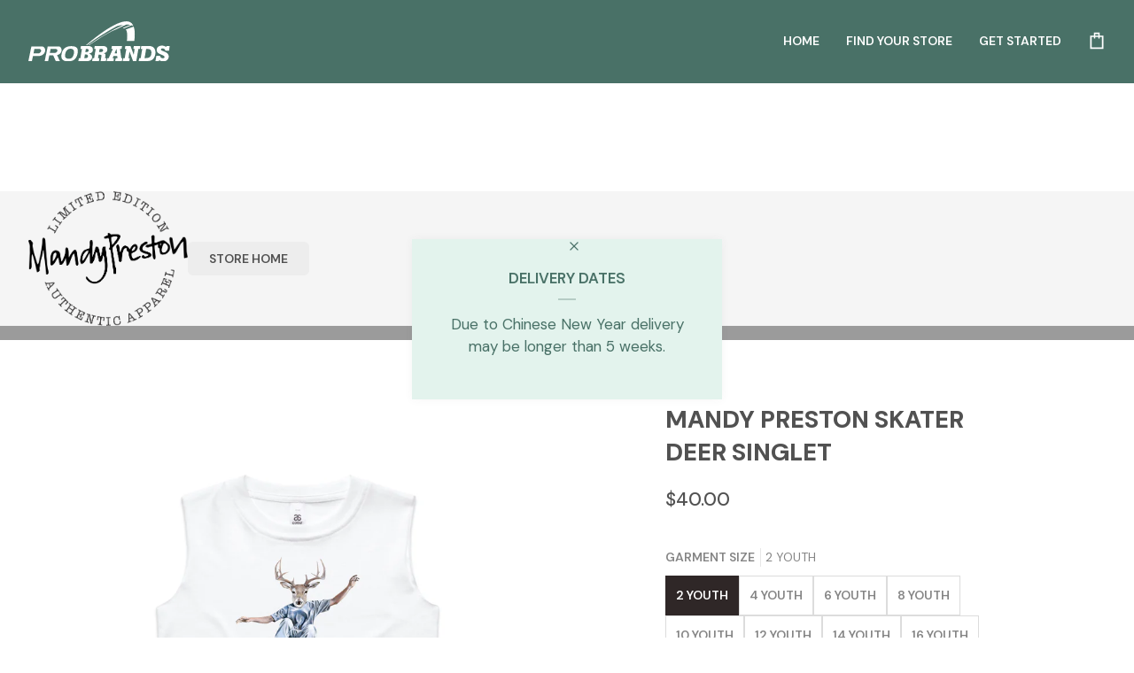

--- FILE ---
content_type: text/css
request_url: https://pbco.co.nz/cdn/shop/t/9/assets/font-settings.css?v=76574484187595905241753310789
body_size: 460
content:
@font-face{font-family:DM Sans;font-weight:700;font-style:normal;font-display:swap;src:url(//pbco.co.nz/cdn/fonts/dm_sans/dmsans_n7.97e21d81502002291ea1de8aefb79170c6946ce5.woff2?h1=cGJjby5jby5ueg&h2=cHJvYnJhbmRzLmNvLm56&h3=cGJjby03ODEuYWNjb3VudC5teXNob3BpZnkuY29t&hmac=395986202ecc72cf381bc80882e9509901963c9f3a862c5717814d3029f66deb) format("woff2"),url(//pbco.co.nz/cdn/fonts/dm_sans/dmsans_n7.af5c214f5116410ca1d53a2090665620e78e2e1b.woff?h1=cGJjby5jby5ueg&h2=cHJvYnJhbmRzLmNvLm56&h3=cGJjby03ODEuYWNjb3VudC5teXNob3BpZnkuY29t&hmac=58d069e576ccd6aba35af18064dd53ce97a724d735afd2e2eba79dcded9cd5dc) format("woff")}@font-face{font-family:DM Sans;font-weight:400;font-style:normal;font-display:swap;src:url(//pbco.co.nz/cdn/fonts/dm_sans/dmsans_n4.ec80bd4dd7e1a334c969c265873491ae56018d72.woff2?h1=cGJjby5jby5ueg&h2=cHJvYnJhbmRzLmNvLm56&h3=cGJjby03ODEuYWNjb3VudC5teXNob3BpZnkuY29t&hmac=71dca9e7ae47f3743ce36b4b1688c8bcbdd90efe1cdcc73597b722d2af07bb75) format("woff2"),url(//pbco.co.nz/cdn/fonts/dm_sans/dmsans_n4.87bdd914d8a61247b911147ae68e754d695c58a6.woff?h1=cGJjby5jby5ueg&h2=cHJvYnJhbmRzLmNvLm56&h3=cGJjby03ODEuYWNjb3VudC5teXNob3BpZnkuY29t&hmac=535e8fb2a3971026ae0c74865e27377a152b72dcffa6570fe446582f41f2cfc8) format("woff")}@font-face{font-family:DM Sans;font-weight:500;font-style:normal;font-display:swap;src:url(//pbco.co.nz/cdn/fonts/dm_sans/dmsans_n5.8a0f1984c77eb7186ceb87c4da2173ff65eb012e.woff2?h1=cGJjby5jby5ueg&h2=cHJvYnJhbmRzLmNvLm56&h3=cGJjby03ODEuYWNjb3VudC5teXNob3BpZnkuY29t&hmac=0554384a33ae0598c1394c7a34c9abbe1bce60c3db93ddc480c55b0edd57511d) format("woff2"),url(//pbco.co.nz/cdn/fonts/dm_sans/dmsans_n5.9ad2e755a89e15b3d6c53259daad5fc9609888e6.woff?h1=cGJjby5jby5ueg&h2=cHJvYnJhbmRzLmNvLm56&h3=cGJjby03ODEuYWNjb3VudC5teXNob3BpZnkuY29t&hmac=2809dd6caba39d1192574506415cee7e671c3ce8867518b50fdf38bbf580e464) format("woff")}@font-face{font-family:DM Sans;font-weight:800;font-style:normal;font-display:swap;src:url(//pbco.co.nz/cdn/fonts/dm_sans/dmsans_n8.9f553196c0ff5b7974586d2d89b9e478d4bc5e82.woff2?h1=cGJjby5jby5ueg&h2=cHJvYnJhbmRzLmNvLm56&h3=cGJjby03ODEuYWNjb3VudC5teXNob3BpZnkuY29t&hmac=751557265c61e55043e87a81e31ca575780dc256c56cfd3a31dd82f533be4d69) format("woff2"),url(//pbco.co.nz/cdn/fonts/dm_sans/dmsans_n8.ad7c872105784d933f0af62ff70a7c467eb80a37.woff?h1=cGJjby5jby5ueg&h2=cHJvYnJhbmRzLmNvLm56&h3=cGJjby03ODEuYWNjb3VudC5teXNob3BpZnkuY29t&hmac=431a86716a9a83076fca40190c5a52b23498806171e3ab457dc1ac1acbd69401) format("woff")}@font-face{font-family:DM Sans;font-weight:600;font-style:normal;font-display:swap;src:url(//pbco.co.nz/cdn/fonts/dm_sans/dmsans_n6.70a2453ea926d613c6a2f89af05180d14b3a7c96.woff2?h1=cGJjby5jby5ueg&h2=cHJvYnJhbmRzLmNvLm56&h3=cGJjby03ODEuYWNjb3VudC5teXNob3BpZnkuY29t&hmac=5814d490195c51d9fbf3ed6ac86de0d2c4b9e01664aa194d4bd099e409bf41ed) format("woff2"),url(//pbco.co.nz/cdn/fonts/dm_sans/dmsans_n6.355605667bef215872257574b57fc097044f7e20.woff?h1=cGJjby5jby5ueg&h2=cHJvYnJhbmRzLmNvLm56&h3=cGJjby03ODEuYWNjb3VudC5teXNob3BpZnkuY29t&hmac=696cd60a4a0bc3dfa6de5f21a779ac402d2155ebb6d13fe807f18ed7477622be) format("woff")}@font-face{font-family:DM Sans;font-weight:500;font-style:normal;font-display:swap;src:url(//pbco.co.nz/cdn/fonts/dm_sans/dmsans_n5.8a0f1984c77eb7186ceb87c4da2173ff65eb012e.woff2?h1=cGJjby5jby5ueg&h2=cHJvYnJhbmRzLmNvLm56&h3=cGJjby03ODEuYWNjb3VudC5teXNob3BpZnkuY29t&hmac=0554384a33ae0598c1394c7a34c9abbe1bce60c3db93ddc480c55b0edd57511d) format("woff2"),url(//pbco.co.nz/cdn/fonts/dm_sans/dmsans_n5.9ad2e755a89e15b3d6c53259daad5fc9609888e6.woff?h1=cGJjby5jby5ueg&h2=cHJvYnJhbmRzLmNvLm56&h3=cGJjby03ODEuYWNjb3VudC5teXNob3BpZnkuY29t&hmac=2809dd6caba39d1192574506415cee7e671c3ce8867518b50fdf38bbf580e464) format("woff")}@font-face{font-family:DM Sans;font-weight:400;font-style:italic;font-display:swap;src:url(//pbco.co.nz/cdn/fonts/dm_sans/dmsans_i4.b8fe05e69ee95d5a53155c346957d8cbf5081c1a.woff2?h1=cGJjby5jby5ueg&h2=cHJvYnJhbmRzLmNvLm56&h3=cGJjby03ODEuYWNjb3VudC5teXNob3BpZnkuY29t&hmac=958e138d10ea3c2c453faa2fdbaaa78e0cd55a46ceb3e3044b7920f1b90ebf3e) format("woff2"),url(//pbco.co.nz/cdn/fonts/dm_sans/dmsans_i4.403fe28ee2ea63e142575c0aa47684d65f8c23a0.woff?h1=cGJjby5jby5ueg&h2=cHJvYnJhbmRzLmNvLm56&h3=cGJjby03ODEuYWNjb3VudC5teXNob3BpZnkuY29t&hmac=d3810e72e0210198b7036a37a958a955a4ea4628e987a65ec6273462acc2566e) format("woff")}@font-face{font-family:DM Sans;font-weight:500;font-style:italic;font-display:swap;src:url(//pbco.co.nz/cdn/fonts/dm_sans/dmsans_i5.8654104650c013677e3def7db9b31bfbaa34e59a.woff2?h1=cGJjby5jby5ueg&h2=cHJvYnJhbmRzLmNvLm56&h3=cGJjby03ODEuYWNjb3VudC5teXNob3BpZnkuY29t&hmac=4a20f0d3c42d5c35c30f39af0796aa239eec522a5fb5aa29c247d4f3f832ce87) format("woff2"),url(//pbco.co.nz/cdn/fonts/dm_sans/dmsans_i5.a0dc844d8a75a4232f255fc600ad5a295572bed9.woff?h1=cGJjby5jby5ueg&h2=cHJvYnJhbmRzLmNvLm56&h3=cGJjby03ODEuYWNjb3VudC5teXNob3BpZnkuY29t&hmac=5868cc4a790be71266c44db025453fb4e442070501b62c34d2d76a374f556479) format("woff")}
/*# sourceMappingURL=/cdn/shop/t/9/assets/font-settings.css.map?v=76574484187595905241753310789 */


--- FILE ---
content_type: text/css
request_url: https://pbco.co.nz/cdn/shop/t/9/assets/customisations--probrands.css?v=41295225592203711441753323421
body_size: -534
content:
:root{
  --FONT-WEIGHT-HEADING: 800;
  --pb-color-primary: #497167
}

span.navtext {font-size: var(--font-3); font-weight: 600;}

.drawer__top__left, .header__desktop__buttons .header__desktop__button:first-of-type {
    display: none;
}

.product__block__variants + .sizing-chart-container {
    margin-bottom: 2rem;
}

.product__block__variants:has(+.sizing-chart-container) {
    --PB: 1rem !important;
}

.btn.ks-chart-modal-button{
  border-color: var(--brandColour, var(--pb-color-primary)) !important;
  
}
.btn.ks-chart-modal-button>span.with-icon{
  color: var(--brandColour, var(--pb-color-primary)) !important;
}

.btn.ks-chart-modal-button>span.with-icon svg path{
    fill: var(--brandColour, var(--pb-color-primary)) !important;
}



--- FILE ---
content_type: text/css
request_url: https://pbco.co.nz/cdn/shop/t/9/compiled_assets/styles.css?v=1968
body_size: -41
content:
.hero-cta{--overlap: 72px;background:linear-gradient(180deg,transparent var(--overlap),var(--bg) var(--overlap),var(--bg) calc(100% - var(--overlap)),transparent calc(100% - var(--overlap)))}.hero-cta__wrapper{max-width:1350px;margin-inline:auto;background:none;padding:0 32px;display:flex;flex-direction:row;flex-wrap:nowrap;gap:2rem;justify-content:space-between;align-items:stretch}.hero-cta.layout-reverse .hero-cta__wrapper{flex-direction:row-reverse}.hero-cta__content,.hero-cta__image{width:45%;flex-grow:1}.hero-cta__content{display:flex;flex-direction:column;justify-content:center;align-items:flex-start;margin-block:var(--overlap);padding-block:calc(var(--overlap) * .5)}.hero-cta__content .subheading{color:var(--INVERSE-PRIMARY);font-weight:700;text-transform:uppercase}.hero-cta__content h2{color:var(--COLOR-PRIMARY)}.hero-cta.palette--dark .hero-cta__content h2{color:var(--COLOR-PRIMARY-OPPOSITE)}.hero-cta__content p{margin-bottom:1.5rem}.hero-cta__image img{max-width:100%;height:auto;margin-inline:auto}.hero-cta-logos{margin-top:2rem;text-align:left;width:100%}.hero-cta-logos p{margin-bottom:1rem}.hero-cta-logos__list{display:grid;grid-template-columns:repeat(3,minmax(0,1fr));place-content:center;gap:1rem}@media (min-width: 480px){.hero-cta-logos__list{grid-template-columns:repeat(6,minmax(0,1fr))}}.hero-cta-logos__logo{background:#fff;border-radius:4px;aspect-ratio:1;display:flex;place-content:center}.hero-cta-logos__logo a{display:flex}.hero-cta-logos__logo img{width:100%;max-width:96px;height:auto;aspect-ratio:1;padding:4px;object-fit:contain;display:block}@media (max-width: 979px){.hero-cta{--overlap: 48px}.hero-cta__wrapper,.hero-cta.layout-reverse .hero-cta__wrapper{flex-direction:column;gap:0}.hero-cta__content,.hero-cta__image{width:100%}.hero-cta__content{margin-bottom:0;padding-bottom:0}}
/*# sourceMappingURL=/cdn/shop/t/9/compiled_assets/styles.css.map?v=1968 */


--- FILE ---
content_type: image/svg+xml
request_url: https://pbco.co.nz/cdn/shop/files/fast_shipping.svg?v=1751874954&width=48
body_size: -124
content:
<svg xmlns="http://www.w3.org/2000/svg" fill="none" viewBox="0 0 84 60" height="60" width="84">
<g clip-path="url(#clip0_148_384)">
<path stroke-miterlimit="10" stroke-width="0.15" stroke="#6AD2B8" fill="#6AD2B8" d="M4.28942 47.802V4.2376H47.9774V47.802H26.1334V51.7624H57.9064V47.802H51.949V4.27721C51.949 2.09899 50.1618 0.31681 47.9774 0.31681H4.28942C2.10503 0.277206 0.278076 2.05938 0.278076 4.27721V47.8416C0.278076 50.0198 2.06531 51.802 4.24971 51.802H10.2072V47.8416H4.24971L4.28942 47.802Z" clip-rule="evenodd" fill-rule="evenodd"></path>
<path stroke-miterlimit="10" stroke-width="0.15" stroke="#6AD2B8" fill="#6AD2B8" d="M67.8354 12.1584C68.2326 12.1584 68.9077 12.5544 69.1063 12.8713L78.9957 29.3069C79.3928 29.9406 79.7106 31.2079 79.7106 31.9604V47.802H73.7531V51.7624H79.7106C81.9347 51.7624 83.6822 50.0198 83.6822 47.802V31.9604C83.6822 30.495 83.1262 28.5148 82.3716 27.2871L72.4822 10.8515C71.5687 9.30691 69.5829 8.198 67.7957 8.198H49.9233V12.1584H67.7957H67.8354Z" clip-rule="evenodd" fill-rule="evenodd"></path>
<path stroke-miterlimit="10" stroke-width="0.15" stroke="#6AD2B8" fill="#6AD2B8" d="M63.8242 16.1187C61.6398 16.1187 59.8525 17.8613 59.8525 20.0395V31.9999C59.8525 34.1781 61.6001 35.9207 63.8242 35.9207H81.6965V31.9603H63.8242V20.0395H73.7532V16.0791H63.8242V16.1187Z" clip-rule="evenodd" fill-rule="evenodd"></path>
<path stroke-miterlimit="10" stroke-width="0.15" stroke="#6AD2B8" fill="#6AD2B8" d="M18.1503 59.6831C23.6311 59.6831 28.0793 55.2474 28.0793 49.7821C28.0793 44.3167 23.6311 39.8811 18.1503 39.8811C12.6694 39.8811 8.22119 44.3167 8.22119 49.7821C8.22119 55.2474 12.6694 59.6831 18.1503 59.6831ZM18.1503 55.7227C21.4467 55.7227 24.1077 53.0692 24.1077 49.7821C24.1077 46.495 21.4467 43.8415 18.1503 43.8415C14.8538 43.8415 12.1928 46.495 12.1928 49.7821C12.1928 53.0692 14.8538 55.7227 18.1503 55.7227Z" clip-rule="evenodd" fill-rule="evenodd"></path>
<path stroke-miterlimit="10" stroke-width="0.15" stroke="#6AD2B8" fill="#6AD2B8" d="M65.8099 59.6831C71.2908 59.6831 75.739 55.2474 75.739 49.7821C75.739 44.3167 71.2908 39.8811 65.8099 39.8811C60.3291 39.8811 55.8809 44.3167 55.8809 49.7821C55.8809 55.2474 60.3291 59.6831 65.8099 59.6831ZM65.8099 55.7227C69.1064 55.7227 71.7674 53.0692 71.7674 49.7821C71.7674 46.495 69.1064 43.8415 65.8099 43.8415C62.5135 43.8415 59.8525 46.495 59.8525 49.7821C59.8525 53.0692 62.5135 55.7227 65.8099 55.7227Z" clip-rule="evenodd" fill-rule="evenodd"></path>
</g>
<defs>
<clipPath id="clip0_148_384">
<rect fill="white" height="60" width="84"></rect>
</clipPath>
</defs>
</svg>


--- FILE ---
content_type: image/svg+xml
request_url: https://pbco.co.nz/cdn/shop/files/probrands_logo_reversed.svg?v=1751948659&width=160
body_size: 2948
content:
<svg xmlns="http://www.w3.org/2000/svg" fill="none" viewBox="0 0 603 168" height="168" width="603">
<g clip-path="url(#clip0_13_123)">
<path fill="white" d="M71.0901 125.264C69.9501 130.706 66.8871 135.342 61.8858 139.174C56.8997 143.006 51.4955 144.922 45.6891 144.922H19.5814L15.0938 166.335H-0.000732422L12.873 104.905H54.9092C61.4616 104.905 66.1679 107.157 69.026 111.662C71.4806 115.582 72.1688 120.115 71.0901 125.264ZM54.1426 124.475C54.6947 121.842 54.0725 119.648 52.2752 117.892C50.4786 116.138 48.1753 115.26 45.3674 115.26H25.7976L21.807 134.304H41.8162C44.6833 134.304 47.3076 133.368 49.6886 131.496C52.0696 129.624 53.5547 127.283 54.1433 124.475H54.1426ZM133.919 166.335H116.572L105.65 142.378H89.0929L84.0724 166.335H69.5046L82.3783 104.905H127.31C132.4 104.905 136.199 106.88 138.707 110.829C141.213 114.778 141.903 119.444 140.775 124.826C139.88 129.097 137.687 132.724 134.194 135.708C130.703 138.691 126.683 140.563 122.136 141.324L133.92 166.335H133.919ZM123.176 124.211C123.777 121.345 123.172 119.136 121.361 117.586C119.551 116.035 116.832 115.261 113.205 115.261H94.7755L91.1707 132.461H110.039C112.789 132.461 115.375 131.847 117.797 130.618C120.807 129.097 122.6 126.962 123.177 124.212L123.176 124.211ZM209.263 135.532C206.763 147.467 201.666 156.008 193.977 161.157C187.724 165.311 179.449 167.387 169.151 167.387C157.743 167.387 149.821 164.989 145.386 160.192C140.521 154.926 139.31 146.472 141.749 134.83C143.747 125.293 147.967 117.863 154.406 112.539C161.412 106.747 170.677 103.851 182.203 103.851C194.898 103.851 203.267 106.63 207.309 112.188C210.843 117.103 211.494 124.884 209.263 135.532H209.263ZM193.716 135.181C194.979 129.155 194.551 124.358 192.432 120.789C190.048 116.811 185.697 114.821 179.378 114.821C173.177 114.821 168.049 116.957 163.995 121.228C160.614 124.797 158.323 129.448 157.122 135.182C155.737 141.792 155.766 146.678 157.21 149.838C159.216 154.225 164.168 156.419 172.066 156.419C178.736 156.419 183.864 154.285 187.449 150.013C190.254 146.678 192.344 141.735 193.717 135.182L193.716 135.181Z"></path>
<path fill="white" d="M237.89 153.947H242.906C246.562 153.947 249.269 153.289 251.024 151.972C252.778 150.671 253.656 148.638 253.656 145.903C253.656 143.592 252.91 141.807 251.403 140.564C249.912 139.321 247.776 138.707 244.997 138.707H240.58L237.889 153.947H237.89ZM242.335 128.512H246.285C249.824 128.512 252.427 127.912 254.081 126.712C255.733 125.513 256.567 123.627 256.567 121.053C256.567 119.165 255.938 117.776 254.68 116.869C253.422 115.978 251.477 115.523 248.858 115.523H244.661L242.335 128.512H242.335ZM212.776 166.335L214.956 153.947H221.303L228.031 115.523H221.727L223.907 103.135H251.945C259.288 103.135 264.904 104.51 268.795 107.274C272.7 110.024 274.645 114.002 274.645 119.209C274.645 123.494 273.285 126.946 270.579 129.564C267.859 132.168 263.778 133.996 258.322 135.019C262.666 136.541 265.869 138.428 267.946 140.695C270.009 142.962 271.047 145.712 271.047 148.944C271.047 154.428 269.146 158.699 265.343 161.756C261.554 164.813 256.231 166.335 249.371 166.335H212.776V166.335ZM300.884 128.673H306.588C310.362 128.673 313.214 128.058 315.174 126.815C317.135 125.572 318.114 123.758 318.114 121.388C318.114 119.37 317.368 117.878 315.892 116.942C314.4 115.991 312.045 115.523 308.813 115.523H303.196L300.885 128.672L300.884 128.673ZM296.424 153.947H302.303L300.109 166.335H271.309L273.489 153.947H279.837L286.565 115.523H280.261L282.455 103.135H314.34C321.536 103.135 326.963 104.364 330.62 106.835C334.276 109.307 336.104 113.008 336.104 117.922C336.104 122.061 334.86 125.454 332.374 128.116C329.887 130.779 326.201 132.636 321.331 133.689C324.067 134.742 325.924 135.825 326.89 136.936C327.869 138.063 328.352 139.642 328.352 141.705C328.352 142.041 328.308 142.539 328.221 143.197C328.133 143.854 328.017 144.703 327.841 145.727L326.422 153.947H332.038L329.844 166.335H307.393L310.391 149.369C310.42 149.193 310.464 148.93 310.522 148.594C310.903 146.371 311.079 144.791 311.079 143.885C311.079 142.378 310.522 141.295 309.411 140.667C308.3 140.038 306.091 139.731 302.815 139.731H298.866L296.424 153.947H296.424ZM366.761 134.202H377.13L375.039 114.5L366.76 134.202H366.761ZM333.34 166.336L335.534 153.948H341.823L359.565 115.524H353.187L355.279 103.136H398.646L396.584 115.524H390.119L395.472 153.948H400.181L397.826 166.336H369.598L371.601 153.948H379.148L378.154 144.997H362.387L358.54 153.948H364.493L362.226 166.336H333.339H333.34ZM401.528 166.336L403.707 153.948H410.055L416.783 115.524H410.479L412.658 103.136H434.525L448.317 140.023L452.178 115.524H446.649L448.828 103.136H476.56L474.453 115.524H468.164L459.198 166.336H445.406L430.399 126.143L426.041 153.948H431.569L429.332 166.336H401.528ZM507.452 115.524H501.25L494.478 153.948H499.919C507.949 153.948 513.902 152.046 517.793 148.229C521.668 144.411 523.614 138.59 523.614 130.735C523.614 125.617 522.283 121.814 519.606 119.298C516.93 116.782 512.894 115.524 507.452 115.524H507.452ZM508.783 103.136C514.078 103.136 518.378 103.501 521.712 104.233C525.032 104.964 527.914 106.12 530.342 107.714C533.75 110.01 536.339 113.082 538.123 116.929C539.908 120.79 540.799 125.265 540.799 130.341C540.799 135.651 539.966 140.638 538.299 145.275C536.617 149.926 534.248 153.89 531.161 157.21C528.104 160.501 524.434 162.841 520.148 164.231C515.863 165.635 509.705 166.337 501.675 166.337H469.366L471.545 153.949H477.893L484.621 115.525H478.317L480.496 103.137H508.784L508.783 103.136ZM540.786 166.336L544.646 144.309H559.902C560.619 147.395 562.11 149.882 564.378 151.768C566.644 153.655 569.322 154.591 572.379 154.591C574.455 154.591 576.166 154.065 577.497 153.012C578.829 151.944 579.487 150.657 579.487 149.151C579.487 146.094 575.318 142.993 566.966 139.848C564.714 139 562.943 138.313 561.657 137.801C556.113 135.592 552.121 133.047 549.663 130.121C547.206 127.211 545.977 123.627 545.977 119.371C545.977 114.208 548.04 109.996 552.165 106.734C556.304 103.473 561.715 101.849 568.429 101.849C572.261 101.849 575.64 102.346 578.565 103.341C581.49 104.351 584.095 105.886 586.346 107.977L587.121 103.136H602.026L598.559 122.97H583.435C582.631 119.884 581.095 117.47 578.842 115.745C576.59 114.018 573.84 113.155 570.608 113.155C568.648 113.155 567.068 113.58 565.898 114.442C564.728 115.29 564.143 116.417 564.143 117.777C564.143 120.234 566.878 122.443 572.334 124.389C573.899 124.93 575.113 125.368 575.976 125.705C583.889 128.748 589.432 131.849 592.621 135.051C595.809 138.254 597.403 142.131 597.403 146.665C597.403 152.617 595.194 157.59 590.778 161.627C586.361 165.649 580.817 167.667 574.133 167.667C570.755 167.667 567.654 167.185 564.816 166.205C561.964 165.24 559.127 163.69 556.304 161.583L555.44 166.337H540.785L540.786 166.336Z"></path>
<path fill="white" d="M450.76 81.8125C453.656 62.0592 454.008 38.5435 448.135 22.5284L448.087 22.4005C436.841 26.2549 425.662 30.3067 414.555 34.5523C414.497 34.4897 414.438 34.4285 414.379 34.3673C416.13 36.1852 417.515 38.5201 418.392 41.4856C421.508 52.0134 421.336 67.0446 419.208 81.8125H450.76ZM446.998 19.7005C442.149 8.66734 433.412 0.62917 417.941 0.341086C375.652 -0.444786 301.43 52.9883 245.365 99.6504H249.369C289.949 70.4611 332.559 43.9821 376.925 20.4286C386.407 17.6674 395.46 15.7017 403.995 14.6415C352.332 39.1362 302.721 67.5665 255.592 99.6511H258.682C268.943 92.9041 279.32 86.3346 289.809 79.9472C318.15 61.2699 348.785 43.1068 373.013 34.2367L372.96 34.2566C387.497 27.0924 402.205 20.254 417.075 13.7532C417.969 13.7449 418.865 13.7332 419.745 13.7504C424.666 13.8412 429.229 14.3438 433.463 15.2121C422.466 19.5698 411.546 24.1111 400.707 28.8319C396.131 28.5197 391.299 29.1144 386.94 30.0564C393.452 28.6503 401.019 28.0178 407.213 30.0275C407.086 29.9869 406.96 29.9464 406.833 29.9079C417.791 25.3838 428.827 21.0467 439.94 16.9015C442.42 17.6976 444.77 18.6355 446.998 19.7012V19.7005ZM373.077 34.2133C373.634 34.0098 374.188 33.8104 374.738 33.6165C374.188 33.8097 373.634 34.0098 373.077 34.2133ZM374.797 33.5959C375.343 33.4041 375.887 33.2164 376.426 33.0342C375.887 33.2171 375.343 33.4041 374.797 33.5959ZM376.531 32.9991C377.062 32.8203 377.589 32.6464 378.113 32.4773C377.589 32.6457 377.062 32.8203 376.531 32.9991ZM378.147 32.4663C380.354 31.7553 382.499 31.1345 384.572 30.6106C382.499 31.1345 380.355 31.7553 378.147 32.4663ZM384.572 30.6099C385.336 30.4174 386.121 30.2324 386.92 30.0591C386.12 30.2324 385.336 30.4167 384.572 30.6099ZM407.918 30.2675C408.057 30.3183 408.197 30.3706 408.334 30.4242C408.196 30.3699 408.057 30.3183 407.918 30.2675ZM408.492 30.4861C408.618 30.5363 408.743 30.5879 408.868 30.6408C408.744 30.5886 408.618 30.5363 408.492 30.4861ZM409.583 30.9612C409.695 31.0135 409.806 31.0678 409.915 31.1221C409.805 31.0678 409.695 31.0135 409.583 30.9612ZM410.104 31.2177C410.207 31.2706 410.308 31.3249 410.411 31.3792C410.309 31.3249 410.206 31.2706 410.104 31.2177ZM410.636 31.5023C410.728 31.5532 410.819 31.6048 410.909 31.6577C410.819 31.6054 410.728 31.5532 410.636 31.5023ZM411.139 31.7931C411.227 31.8461 411.314 31.8997 411.401 31.9547C411.314 31.9004 411.227 31.8461 411.139 31.7931ZM413.944 33.9321C414.004 33.9899 414.064 34.0483 414.123 34.1074C414.064 34.0483 414.004 33.9899 413.944 33.9321Z" clip-rule="evenodd" fill-rule="evenodd"></path>
</g>
<defs>
<clipPath id="clip0_13_123">
<rect transform="translate(0 0.332886)" fill="white" height="167.333" width="602.026"></rect>
</clipPath>
</defs>
</svg>


--- FILE ---
content_type: image/svg+xml
request_url: https://pbco.co.nz/cdn/shop/files/easy_returns.svg?v=1751875324&width=48
body_size: -207
content:
<svg xmlns="http://www.w3.org/2000/svg" fill="none" viewBox="0 0 60 60" height="60" width="60">
<g clip-path="url(#clip0_148_381)">
<path fill="#6AD2B8" d="M43.23 7.59009C33.26 1.71009 20.2 3.06009 11.63 11.6301C1.47003 21.7901 1.46003 38.2501 11.6 48.4001C21.74 58.5401 38.21 58.5401 48.37 48.3701C57.56 39.1801 58.45 24.8301 51.02 14.6601L50.71 16.3601C50.51 17.4501 49.47 18.1701 48.38 17.9701C47.29 17.7701 46.57 16.7301 46.77 15.6401L48.15 8.14009L56.02 8.36009C57.12 8.39009 57.99 9.31009 57.96 10.4201C57.93 11.5201 57.01 12.3901 55.9 12.3601L54.25 12.3101C62.82 24.0401 61.79 40.5901 51.19 51.2001C39.47 62.9201 20.47 62.9401 8.76003 51.2301C-2.94997 39.5201 -2.92997 20.5201 8.79003 8.80009C18.69 -1.08991 33.76 -2.63991 45.26 4.14009C46.21 4.70009 46.53 5.93009 45.97 6.88009C45.41 7.83009 44.18 8.15009 43.23 7.59009ZM29.53 13.2501C30.13 12.9101 30.87 12.9101 31.47 13.2501L44.97 20.7501C45.6 21.1001 46 21.7701 46 22.5001V37.5001C46 38.2301 45.61 38.9001 44.97 39.2501L31.47 46.7501C30.87 47.0901 30.13 47.0901 29.53 46.7501L16.03 39.2501C15.4 38.9001 15 38.2301 15 37.5001V22.5001C15 21.7701 15.39 21.1001 16.03 20.7501L29.53 13.2501ZM19 25.9001L28.5 31.1801V41.6001L19 36.3201V25.9001ZM32.5 41.6001L42 36.3201V25.9001L32.5 31.1801V41.6001ZM30.5 27.7101L39.88 22.5001L30.5 17.2901L21.12 22.5001L30.5 27.7101Z" clip-rule="evenodd" fill-rule="evenodd"></path>
</g>
<defs>
<clipPath id="clip0_148_381">
<rect fill="white" height="60" width="60"></rect>
</clipPath>
</defs>
</svg>


--- FILE ---
content_type: image/svg+xml
request_url: https://pbco.co.nz/cdn/shop/files/customer_support.svg?v=1751875325&width=48
body_size: -264
content:
<svg xmlns="http://www.w3.org/2000/svg" fill="none" viewBox="0 0 59 61" height="61" width="59">
<g clip-path="url(#clip0_148_391)">
<path fill="#6AD2B8" d="M52.9686 13.7996H42.6898V8.75C42.6898 4.3404 39.1281 0.75 34.7537 0.75H7.93608C3.56171 0.75 0 4.3404 0 8.75V52.75C0 57.1596 3.56171 60.75 7.93608 60.75H34.7473C39.1217 60.75 42.6834 57.1596 42.6834 52.75V43.7068L45.4515 40.238H52.9686C56.2954 40.238 59.0064 37.5052 59.0064 34.1516V19.8796C59.0064 16.526 56.2954 13.7932 52.9686 13.7932V13.7996ZM34.7473 56.75H7.93608C5.74572 56.75 3.96804 54.958 3.96804 52.75V8.75C3.96804 6.542 5.74572 4.75 7.93608 4.75H34.7473C36.9377 4.75 38.7154 6.542 38.7154 8.75V13.7996H28.4429C25.1161 13.7996 22.4051 16.5324 22.4051 19.886V34.158C22.4051 37.5116 25.1161 40.2444 28.4429 40.2444H35.96L38.7154 43.7004V52.7564C38.7154 54.9644 36.9377 56.7564 34.7473 56.7564V56.75ZM55.032 34.1516C55.032 35.3036 54.105 36.238 52.9622 36.238H44.4928C43.8897 36.238 43.3247 36.5132 42.9437 36.9868L40.6962 39.8028L38.4487 36.9868C38.0741 36.5132 37.5027 36.238 36.8996 36.238H28.4302C27.2874 36.238 26.3605 35.3036 26.3605 34.1516V19.8796C26.3605 18.7276 27.2874 17.7932 28.4302 17.7932H40.6645C40.6645 17.7932 40.6772 17.7932 40.6835 17.7932C40.6835 17.7932 40.6962 17.7932 40.7026 17.7932H52.9495C54.0923 17.7932 55.0193 18.7276 55.0193 19.8796V34.1516H55.032Z"></path>
<path fill="#6AD2B8" d="M25.2939 49.4285H17.3959C16.2975 49.4285 15.415 50.3245 15.415 51.4253C15.415 52.5261 16.3039 53.4221 17.3959 53.4221H25.2939C26.3922 53.4221 27.2747 52.5261 27.2747 51.4253C27.2747 50.3245 26.3859 49.4285 25.2939 49.4285Z"></path>
<path fill="#6AD2B8" d="M42.6834 26.9516C42.6834 29.614 38.7153 29.614 38.7153 26.9516C38.7153 24.2892 42.6834 24.2828 42.6834 26.9516Z"></path>
<path fill="#6AD2B8" d="M49.6482 26.9516C49.6482 29.614 45.6802 29.614 45.6802 26.9516C45.6802 24.2892 49.6482 24.2828 49.6482 26.9516Z"></path>
<path fill="#6AD2B8" d="M35.7251 26.9516C35.7251 29.614 31.7571 29.614 31.7571 26.9516C31.7571 24.2892 35.7251 24.2828 35.7251 26.9516Z"></path>
</g>
<defs>
<clipPath id="clip0_148_391">
<rect transform="translate(0 0.75)" fill="white" height="60" width="59"></rect>
</clipPath>
</defs>
</svg>
